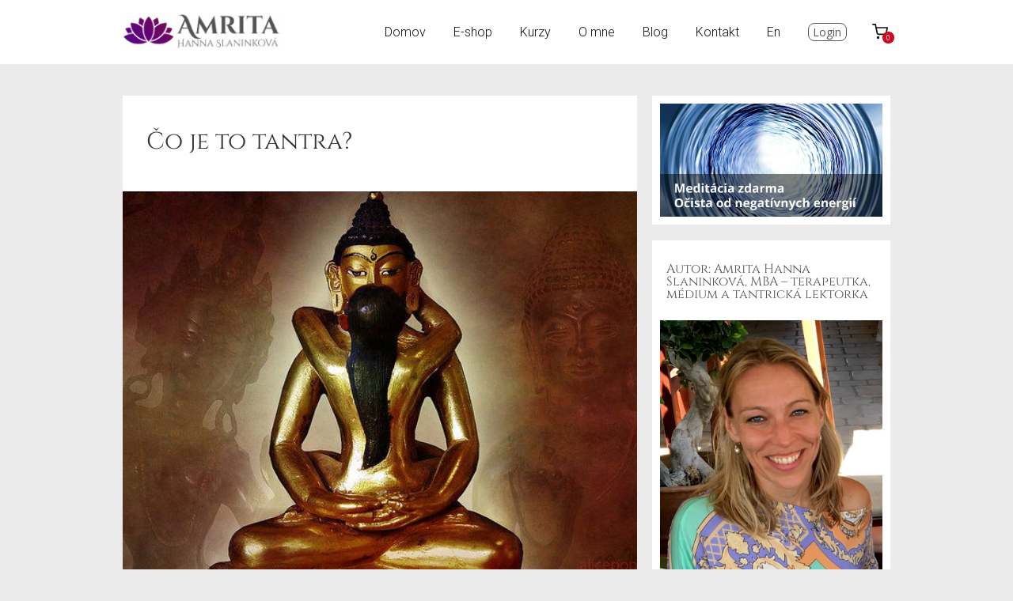

--- FILE ---
content_type: text/html; charset=UTF-8
request_url: http://amrita.sk/co-je-to-tantra/
body_size: 21776
content:
<!DOCTYPE html>
<html lang="sk-SK">
	<head>
		<meta charset="UTF-8"/>
		<meta http-equiv="X-UA-Compatible" content="IE=edge"/>
		<meta name="viewport" content="width=device-width, initial-scale=1">
		<title>Čo je to tantra? | Amrita</title>

		<meta name='robots' content='max-image-preview:large' />
<link rel="alternate" type="application/rss+xml" title="RSS kanál komentárov webu Amrita &raquo; ku článku Čo je to tantra?" href="https://amrita.sk/co-je-to-tantra/feed/" />
<style id='wp-emoji-styles-inline-css' type='text/css'>

	img.wp-smiley, img.emoji {
		display: inline !important;
		border: none !important;
		box-shadow: none !important;
		height: 1em !important;
		width: 1em !important;
		margin: 0 0.07em !important;
		vertical-align: -0.1em !important;
		background: none !important;
		padding: 0 !important;
	}
/*# sourceURL=wp-emoji-styles-inline-css */
</style>
<style id='wp-block-library-inline-css' type='text/css'>
:root{--wp-block-synced-color:#7a00df;--wp-block-synced-color--rgb:122,0,223;--wp-bound-block-color:var(--wp-block-synced-color);--wp-editor-canvas-background:#ddd;--wp-admin-theme-color:#007cba;--wp-admin-theme-color--rgb:0,124,186;--wp-admin-theme-color-darker-10:#006ba1;--wp-admin-theme-color-darker-10--rgb:0,107,160.5;--wp-admin-theme-color-darker-20:#005a87;--wp-admin-theme-color-darker-20--rgb:0,90,135;--wp-admin-border-width-focus:2px}@media (min-resolution:192dpi){:root{--wp-admin-border-width-focus:1.5px}}.wp-element-button{cursor:pointer}:root .has-very-light-gray-background-color{background-color:#eee}:root .has-very-dark-gray-background-color{background-color:#313131}:root .has-very-light-gray-color{color:#eee}:root .has-very-dark-gray-color{color:#313131}:root .has-vivid-green-cyan-to-vivid-cyan-blue-gradient-background{background:linear-gradient(135deg,#00d084,#0693e3)}:root .has-purple-crush-gradient-background{background:linear-gradient(135deg,#34e2e4,#4721fb 50%,#ab1dfe)}:root .has-hazy-dawn-gradient-background{background:linear-gradient(135deg,#faaca8,#dad0ec)}:root .has-subdued-olive-gradient-background{background:linear-gradient(135deg,#fafae1,#67a671)}:root .has-atomic-cream-gradient-background{background:linear-gradient(135deg,#fdd79a,#004a59)}:root .has-nightshade-gradient-background{background:linear-gradient(135deg,#330968,#31cdcf)}:root .has-midnight-gradient-background{background:linear-gradient(135deg,#020381,#2874fc)}:root{--wp--preset--font-size--normal:16px;--wp--preset--font-size--huge:42px}.has-regular-font-size{font-size:1em}.has-larger-font-size{font-size:2.625em}.has-normal-font-size{font-size:var(--wp--preset--font-size--normal)}.has-huge-font-size{font-size:var(--wp--preset--font-size--huge)}.has-text-align-center{text-align:center}.has-text-align-left{text-align:left}.has-text-align-right{text-align:right}.has-fit-text{white-space:nowrap!important}#end-resizable-editor-section{display:none}.aligncenter{clear:both}.items-justified-left{justify-content:flex-start}.items-justified-center{justify-content:center}.items-justified-right{justify-content:flex-end}.items-justified-space-between{justify-content:space-between}.screen-reader-text{border:0;clip-path:inset(50%);height:1px;margin:-1px;overflow:hidden;padding:0;position:absolute;width:1px;word-wrap:normal!important}.screen-reader-text:focus{background-color:#ddd;clip-path:none;color:#444;display:block;font-size:1em;height:auto;left:5px;line-height:normal;padding:15px 23px 14px;text-decoration:none;top:5px;width:auto;z-index:100000}html :where(.has-border-color){border-style:solid}html :where([style*=border-top-color]){border-top-style:solid}html :where([style*=border-right-color]){border-right-style:solid}html :where([style*=border-bottom-color]){border-bottom-style:solid}html :where([style*=border-left-color]){border-left-style:solid}html :where([style*=border-width]){border-style:solid}html :where([style*=border-top-width]){border-top-style:solid}html :where([style*=border-right-width]){border-right-style:solid}html :where([style*=border-bottom-width]){border-bottom-style:solid}html :where([style*=border-left-width]){border-left-style:solid}html :where(img[class*=wp-image-]){height:auto;max-width:100%}:where(figure){margin:0 0 1em}html :where(.is-position-sticky){--wp-admin--admin-bar--position-offset:var(--wp-admin--admin-bar--height,0px)}@media screen and (max-width:600px){html :where(.is-position-sticky){--wp-admin--admin-bar--position-offset:0px}}

/*# sourceURL=wp-block-library-inline-css */
</style><style id='wp-block-heading-inline-css' type='text/css'>
h1:where(.wp-block-heading).has-background,h2:where(.wp-block-heading).has-background,h3:where(.wp-block-heading).has-background,h4:where(.wp-block-heading).has-background,h5:where(.wp-block-heading).has-background,h6:where(.wp-block-heading).has-background{padding:1.25em 2.375em}h1.has-text-align-left[style*=writing-mode]:where([style*=vertical-lr]),h1.has-text-align-right[style*=writing-mode]:where([style*=vertical-rl]),h2.has-text-align-left[style*=writing-mode]:where([style*=vertical-lr]),h2.has-text-align-right[style*=writing-mode]:where([style*=vertical-rl]),h3.has-text-align-left[style*=writing-mode]:where([style*=vertical-lr]),h3.has-text-align-right[style*=writing-mode]:where([style*=vertical-rl]),h4.has-text-align-left[style*=writing-mode]:where([style*=vertical-lr]),h4.has-text-align-right[style*=writing-mode]:where([style*=vertical-rl]),h5.has-text-align-left[style*=writing-mode]:where([style*=vertical-lr]),h5.has-text-align-right[style*=writing-mode]:where([style*=vertical-rl]),h6.has-text-align-left[style*=writing-mode]:where([style*=vertical-lr]),h6.has-text-align-right[style*=writing-mode]:where([style*=vertical-rl]){rotate:180deg}
/*# sourceURL=http://amrita.sk/wp-includes/blocks/heading/style.min.css */
</style>
<style id='wp-block-paragraph-inline-css' type='text/css'>
.is-small-text{font-size:.875em}.is-regular-text{font-size:1em}.is-large-text{font-size:2.25em}.is-larger-text{font-size:3em}.has-drop-cap:not(:focus):first-letter{float:left;font-size:8.4em;font-style:normal;font-weight:100;line-height:.68;margin:.05em .1em 0 0;text-transform:uppercase}body.rtl .has-drop-cap:not(:focus):first-letter{float:none;margin-left:.1em}p.has-drop-cap.has-background{overflow:hidden}:root :where(p.has-background){padding:1.25em 2.375em}:where(p.has-text-color:not(.has-link-color)) a{color:inherit}p.has-text-align-left[style*="writing-mode:vertical-lr"],p.has-text-align-right[style*="writing-mode:vertical-rl"]{rotate:180deg}
/*# sourceURL=http://amrita.sk/wp-includes/blocks/paragraph/style.min.css */
</style>
<style id='wp-block-quote-inline-css' type='text/css'>
.wp-block-quote{box-sizing:border-box;overflow-wrap:break-word}.wp-block-quote.is-large:where(:not(.is-style-plain)),.wp-block-quote.is-style-large:where(:not(.is-style-plain)){margin-bottom:1em;padding:0 1em}.wp-block-quote.is-large:where(:not(.is-style-plain)) p,.wp-block-quote.is-style-large:where(:not(.is-style-plain)) p{font-size:1.5em;font-style:italic;line-height:1.6}.wp-block-quote.is-large:where(:not(.is-style-plain)) cite,.wp-block-quote.is-large:where(:not(.is-style-plain)) footer,.wp-block-quote.is-style-large:where(:not(.is-style-plain)) cite,.wp-block-quote.is-style-large:where(:not(.is-style-plain)) footer{font-size:1.125em;text-align:right}.wp-block-quote>cite{display:block}
/*# sourceURL=http://amrita.sk/wp-includes/blocks/quote/style.min.css */
</style>
<style id='global-styles-inline-css' type='text/css'>
:root{--wp--preset--aspect-ratio--square: 1;--wp--preset--aspect-ratio--4-3: 4/3;--wp--preset--aspect-ratio--3-4: 3/4;--wp--preset--aspect-ratio--3-2: 3/2;--wp--preset--aspect-ratio--2-3: 2/3;--wp--preset--aspect-ratio--16-9: 16/9;--wp--preset--aspect-ratio--9-16: 9/16;--wp--preset--color--black: #000000;--wp--preset--color--cyan-bluish-gray: #abb8c3;--wp--preset--color--white: #ffffff;--wp--preset--color--pale-pink: #f78da7;--wp--preset--color--vivid-red: #cf2e2e;--wp--preset--color--luminous-vivid-orange: #ff6900;--wp--preset--color--luminous-vivid-amber: #fcb900;--wp--preset--color--light-green-cyan: #7bdcb5;--wp--preset--color--vivid-green-cyan: #00d084;--wp--preset--color--pale-cyan-blue: #8ed1fc;--wp--preset--color--vivid-cyan-blue: #0693e3;--wp--preset--color--vivid-purple: #9b51e0;--wp--preset--gradient--vivid-cyan-blue-to-vivid-purple: linear-gradient(135deg,rgb(6,147,227) 0%,rgb(155,81,224) 100%);--wp--preset--gradient--light-green-cyan-to-vivid-green-cyan: linear-gradient(135deg,rgb(122,220,180) 0%,rgb(0,208,130) 100%);--wp--preset--gradient--luminous-vivid-amber-to-luminous-vivid-orange: linear-gradient(135deg,rgb(252,185,0) 0%,rgb(255,105,0) 100%);--wp--preset--gradient--luminous-vivid-orange-to-vivid-red: linear-gradient(135deg,rgb(255,105,0) 0%,rgb(207,46,46) 100%);--wp--preset--gradient--very-light-gray-to-cyan-bluish-gray: linear-gradient(135deg,rgb(238,238,238) 0%,rgb(169,184,195) 100%);--wp--preset--gradient--cool-to-warm-spectrum: linear-gradient(135deg,rgb(74,234,220) 0%,rgb(151,120,209) 20%,rgb(207,42,186) 40%,rgb(238,44,130) 60%,rgb(251,105,98) 80%,rgb(254,248,76) 100%);--wp--preset--gradient--blush-light-purple: linear-gradient(135deg,rgb(255,206,236) 0%,rgb(152,150,240) 100%);--wp--preset--gradient--blush-bordeaux: linear-gradient(135deg,rgb(254,205,165) 0%,rgb(254,45,45) 50%,rgb(107,0,62) 100%);--wp--preset--gradient--luminous-dusk: linear-gradient(135deg,rgb(255,203,112) 0%,rgb(199,81,192) 50%,rgb(65,88,208) 100%);--wp--preset--gradient--pale-ocean: linear-gradient(135deg,rgb(255,245,203) 0%,rgb(182,227,212) 50%,rgb(51,167,181) 100%);--wp--preset--gradient--electric-grass: linear-gradient(135deg,rgb(202,248,128) 0%,rgb(113,206,126) 100%);--wp--preset--gradient--midnight: linear-gradient(135deg,rgb(2,3,129) 0%,rgb(40,116,252) 100%);--wp--preset--font-size--small: 13px;--wp--preset--font-size--medium: 20px;--wp--preset--font-size--large: 36px;--wp--preset--font-size--x-large: 42px;--wp--preset--spacing--20: 0.44rem;--wp--preset--spacing--30: 0.67rem;--wp--preset--spacing--40: 1rem;--wp--preset--spacing--50: 1.5rem;--wp--preset--spacing--60: 2.25rem;--wp--preset--spacing--70: 3.38rem;--wp--preset--spacing--80: 5.06rem;--wp--preset--shadow--natural: 6px 6px 9px rgba(0, 0, 0, 0.2);--wp--preset--shadow--deep: 12px 12px 50px rgba(0, 0, 0, 0.4);--wp--preset--shadow--sharp: 6px 6px 0px rgba(0, 0, 0, 0.2);--wp--preset--shadow--outlined: 6px 6px 0px -3px rgb(255, 255, 255), 6px 6px rgb(0, 0, 0);--wp--preset--shadow--crisp: 6px 6px 0px rgb(0, 0, 0);}:where(.is-layout-flex){gap: 0.5em;}:where(.is-layout-grid){gap: 0.5em;}body .is-layout-flex{display: flex;}.is-layout-flex{flex-wrap: wrap;align-items: center;}.is-layout-flex > :is(*, div){margin: 0;}body .is-layout-grid{display: grid;}.is-layout-grid > :is(*, div){margin: 0;}:where(.wp-block-columns.is-layout-flex){gap: 2em;}:where(.wp-block-columns.is-layout-grid){gap: 2em;}:where(.wp-block-post-template.is-layout-flex){gap: 1.25em;}:where(.wp-block-post-template.is-layout-grid){gap: 1.25em;}.has-black-color{color: var(--wp--preset--color--black) !important;}.has-cyan-bluish-gray-color{color: var(--wp--preset--color--cyan-bluish-gray) !important;}.has-white-color{color: var(--wp--preset--color--white) !important;}.has-pale-pink-color{color: var(--wp--preset--color--pale-pink) !important;}.has-vivid-red-color{color: var(--wp--preset--color--vivid-red) !important;}.has-luminous-vivid-orange-color{color: var(--wp--preset--color--luminous-vivid-orange) !important;}.has-luminous-vivid-amber-color{color: var(--wp--preset--color--luminous-vivid-amber) !important;}.has-light-green-cyan-color{color: var(--wp--preset--color--light-green-cyan) !important;}.has-vivid-green-cyan-color{color: var(--wp--preset--color--vivid-green-cyan) !important;}.has-pale-cyan-blue-color{color: var(--wp--preset--color--pale-cyan-blue) !important;}.has-vivid-cyan-blue-color{color: var(--wp--preset--color--vivid-cyan-blue) !important;}.has-vivid-purple-color{color: var(--wp--preset--color--vivid-purple) !important;}.has-black-background-color{background-color: var(--wp--preset--color--black) !important;}.has-cyan-bluish-gray-background-color{background-color: var(--wp--preset--color--cyan-bluish-gray) !important;}.has-white-background-color{background-color: var(--wp--preset--color--white) !important;}.has-pale-pink-background-color{background-color: var(--wp--preset--color--pale-pink) !important;}.has-vivid-red-background-color{background-color: var(--wp--preset--color--vivid-red) !important;}.has-luminous-vivid-orange-background-color{background-color: var(--wp--preset--color--luminous-vivid-orange) !important;}.has-luminous-vivid-amber-background-color{background-color: var(--wp--preset--color--luminous-vivid-amber) !important;}.has-light-green-cyan-background-color{background-color: var(--wp--preset--color--light-green-cyan) !important;}.has-vivid-green-cyan-background-color{background-color: var(--wp--preset--color--vivid-green-cyan) !important;}.has-pale-cyan-blue-background-color{background-color: var(--wp--preset--color--pale-cyan-blue) !important;}.has-vivid-cyan-blue-background-color{background-color: var(--wp--preset--color--vivid-cyan-blue) !important;}.has-vivid-purple-background-color{background-color: var(--wp--preset--color--vivid-purple) !important;}.has-black-border-color{border-color: var(--wp--preset--color--black) !important;}.has-cyan-bluish-gray-border-color{border-color: var(--wp--preset--color--cyan-bluish-gray) !important;}.has-white-border-color{border-color: var(--wp--preset--color--white) !important;}.has-pale-pink-border-color{border-color: var(--wp--preset--color--pale-pink) !important;}.has-vivid-red-border-color{border-color: var(--wp--preset--color--vivid-red) !important;}.has-luminous-vivid-orange-border-color{border-color: var(--wp--preset--color--luminous-vivid-orange) !important;}.has-luminous-vivid-amber-border-color{border-color: var(--wp--preset--color--luminous-vivid-amber) !important;}.has-light-green-cyan-border-color{border-color: var(--wp--preset--color--light-green-cyan) !important;}.has-vivid-green-cyan-border-color{border-color: var(--wp--preset--color--vivid-green-cyan) !important;}.has-pale-cyan-blue-border-color{border-color: var(--wp--preset--color--pale-cyan-blue) !important;}.has-vivid-cyan-blue-border-color{border-color: var(--wp--preset--color--vivid-cyan-blue) !important;}.has-vivid-purple-border-color{border-color: var(--wp--preset--color--vivid-purple) !important;}.has-vivid-cyan-blue-to-vivid-purple-gradient-background{background: var(--wp--preset--gradient--vivid-cyan-blue-to-vivid-purple) !important;}.has-light-green-cyan-to-vivid-green-cyan-gradient-background{background: var(--wp--preset--gradient--light-green-cyan-to-vivid-green-cyan) !important;}.has-luminous-vivid-amber-to-luminous-vivid-orange-gradient-background{background: var(--wp--preset--gradient--luminous-vivid-amber-to-luminous-vivid-orange) !important;}.has-luminous-vivid-orange-to-vivid-red-gradient-background{background: var(--wp--preset--gradient--luminous-vivid-orange-to-vivid-red) !important;}.has-very-light-gray-to-cyan-bluish-gray-gradient-background{background: var(--wp--preset--gradient--very-light-gray-to-cyan-bluish-gray) !important;}.has-cool-to-warm-spectrum-gradient-background{background: var(--wp--preset--gradient--cool-to-warm-spectrum) !important;}.has-blush-light-purple-gradient-background{background: var(--wp--preset--gradient--blush-light-purple) !important;}.has-blush-bordeaux-gradient-background{background: var(--wp--preset--gradient--blush-bordeaux) !important;}.has-luminous-dusk-gradient-background{background: var(--wp--preset--gradient--luminous-dusk) !important;}.has-pale-ocean-gradient-background{background: var(--wp--preset--gradient--pale-ocean) !important;}.has-electric-grass-gradient-background{background: var(--wp--preset--gradient--electric-grass) !important;}.has-midnight-gradient-background{background: var(--wp--preset--gradient--midnight) !important;}.has-small-font-size{font-size: var(--wp--preset--font-size--small) !important;}.has-medium-font-size{font-size: var(--wp--preset--font-size--medium) !important;}.has-large-font-size{font-size: var(--wp--preset--font-size--large) !important;}.has-x-large-font-size{font-size: var(--wp--preset--font-size--x-large) !important;}
/*# sourceURL=global-styles-inline-css */
</style>

<style id='classic-theme-styles-inline-css' type='text/css'>
/*! This file is auto-generated */
.wp-block-button__link{color:#fff;background-color:#32373c;border-radius:9999px;box-shadow:none;text-decoration:none;padding:calc(.667em + 2px) calc(1.333em + 2px);font-size:1.125em}.wp-block-file__button{background:#32373c;color:#fff;text-decoration:none}
/*# sourceURL=/wp-includes/css/classic-themes.min.css */
</style>
<style id='age-gate-custom-inline-css' type='text/css'>
:root{--ag-background-color: rgba(0,0,0,0.3);--ag-background-image-position: center center;--ag-background-image-opacity: 1;--ag-form-background: rgba(255,255,255,1);--ag-text-color: #000000;--ag-blur: 5px;}
/*# sourceURL=age-gate-custom-inline-css */
</style>
<link rel='stylesheet' id='age-gate-css' href='http://amrita.sk/wp-content/plugins/age-gate/dist/main.css?ver=3.7.2' type='text/css' media='all' />
<style id='age-gate-options-inline-css' type='text/css'>
:root{--ag-background-color: rgba(0,0,0,0.3);--ag-background-image-position: center center;--ag-background-image-opacity: 1;--ag-form-background: rgba(255,255,255,1);--ag-text-color: #000000;--ag-blur: 5px;}
/*# sourceURL=age-gate-options-inline-css */
</style>
<link rel='stylesheet' id='titan-adminbar-styles-css' href='http://amrita.sk/wp-content/plugins/anti-spam/assets/css/admin-bar.css?ver=7.4.0' type='text/css' media='all' />
<link rel='stylesheet' id='mioweb_content_css-css' href='http://amrita.sk/wp-content/themes/mioweb3/modules/mioweb/css/content.css?ver=1765920544' type='text/css' media='all' />
<link rel='stylesheet' id='blog_content_css-css' href='http://amrita.sk/wp-content/themes/mioweb3/modules/blog/templates/blog1/style1.css?ver=1765920544' type='text/css' media='all' />
<link rel='stylesheet' id='ve-content-style-css' href='http://amrita.sk/wp-content/themes/mioweb3/style.css?ver=1765920544' type='text/css' media='all' />
<script type="text/javascript" src="http://amrita.sk/wp-includes/js/jquery/jquery.min.js?ver=3.7.1" id="jquery-core-js"></script>
<script type="text/javascript" src="http://amrita.sk/wp-includes/js/jquery/jquery-migrate.min.js?ver=3.4.1" id="jquery-migrate-js"></script>
<link rel='shortlink' href='https://amrita.sk/?p=10944' />
<!-- start Simple Custom CSS and JS -->
<style type="text/css">
/*Změna velikosti písma v age gate*/
.age-gate {
   font-size: 20px;
}
/*Změna barvy pozadí písma v age gate*/
.age-gate {
   background-color: #fffffff;
}
/*Změna zaoblení rohů v age gate*/
.age-gate {
   border-radius: 15px;
}
/*Změna velikosti loga v age gate*/
.age-gate-heading-title-logo, .age-gate__heading-title–logo {
    max-width: 30%;
}
/*Změna rozestupu tlačítek a nadpisu v age gate*/

p:not(.has-background):last-of-type {
padding-bottom: 10px;
}
/* Add your CSS code here.

For example:
.example {
    color: red;
}

For brushing up on your CSS knowledge, check out http://www.w3schools.com/css/css_syntax.asp

End of comment */ 

</style>
<!-- end Simple Custom CSS and JS -->
<link rel="icon" type="image/png" href="http://amrita.sk/wp-content/uploads/2017/11/fav.png"><link rel="apple-touch-icon" href="http://amrita.sk/wp-content/uploads/2017/11/fav.png"><meta name="description" content="Častokrát si ľudia spájajú slovo tantra so sexualitou alebo erotickými masážami. Tantra v&nbsp;sebe však ukrýva oveľa viac a&nbsp;zahŕňa všetky oblasti nášho života, nielen sexualitu. Nesie v&nbsp;sebe obrovskú liečivú moc, ktorá nám môže pomôcť v&nbsp;živote na&nbsp;mnohých úrovniach. Či už sú to..." /><meta property="og:title" content="Čo je to tantra?  "/><meta property="og:image" content="https://amrita.sk/wp-content/uploads/2019/12/tantra-shiva-shakti.jpg"/><meta property="og:url" content="https://amrita.sk/co-je-to-tantra/"/><meta property="og:site_name" content="Amrita"/><meta property="og:locale" content="sk_SK"/><link rel="canonical" href="https://amrita.sk/co-je-to-tantra/"/><script type="text/javascript">
		var ajaxurl = "/wp-admin/admin-ajax.php";
		var locale = "sk_SK";
		var template_directory_uri = "http://amrita.sk/wp-content/themes/mioweb3";
		</script><link id="mw_gf_Open_Sans" href="https://fonts.googleapis.com/css?family=Open+Sans:800,300,400,600,700&subset=latin,latin-ext&display=swap" rel="stylesheet" type="text/css"><link id="mw_gf_Roboto" href="https://fonts.googleapis.com/css?family=Roboto:300,700&subset=latin,latin-ext&display=swap" rel="stylesheet" type="text/css"><style>@font-face { font-family: "Cinzel"; src: url("/wp-content/uploads/2025/06/Cinzel-Regular.ttf"); font-style: normal; font-weight: 400; }</style><style>.mw_head_primary_button.ve_content_button_size_custom{font-size:14px;}.mw_head_primary_button.ve_content_button_style_custom_button{font-family: 'Open Sans';font-weight: 400;color:#575757;-moz-border-radius: 8px;-webkit-border-radius: 8px;-khtml-border-radius: 8px;border-radius: 8px;border-color:#575757;border-width:1px;padding: calc(0.3em - 1px) 0.4em calc(0.3em - 1px) 0.4em;}.mw_head_primary_button.ve_content_button_style_custom_button .ve_button_subtext{}#header{background: rgba(255, 255, 255, 1);border-bottom: 0px solid #eeeeee;}#site_title{font-size: 25px;}#site_title img{max-width:200px;}.mw_header .menu > li > a{font-size: 16px;font-family: 'Roboto';font-weight: 300;}.header_nav_container nav .menu > li > a, .mw_header_icons a, .mw_close_header_search{color:#111111;}.menu_style_h3 .menu > li:after, .menu_style_h4 .menu > li:after{color:#111111;}#mobile_nav{color:#111111;}#mobile_nav svg{fill:#111111;}.mw_to_cart svg{fill:#111111;}.header_nav_container .sub-menu{background-color:#5b0882;}.menu_style_h6 .menu,.menu_style_h6 .mw_header_right_menu,.menu_style_h7 .header_nav_fullwidth_container,.menu_style_h6 #mobile_nav,.menu_style_h7 #mobile_nav{}.mw_to_cart:hover svg{fill:#5b0882;}.menu_style_h1 .menu > li.current-menu-item a, .menu_style_h1 .menu > li.current-page-ancestor > a, .menu_style_h3 .menu > li.current-menu-item a, .menu_style_h3 .menu > li.current-page-ancestor > a, .menu_style_h4 .menu > li.current-menu-item a, .menu_style_h4 .menu > li.current-page-ancestor > a, .menu_style_h8 .menu > li.current-menu-item a, .menu_style_h9 .menu > li.current-menu-item a, .mw_header_icons a:hover, .mw_header_search_container .mw_close_header_search:hover, .menu_style_h1 .menu > li:hover > a, .menu_style_h3 .menu > li:hover > a, .menu_style_h4 .menu > li:hover > a, .menu_style_h8 .menu > li:hover > a, .menu_style_h9 .menu > li:hover > a{color:#5b0882;}.menu_style_h2 li span{background-color:#5b0882;}#mobile_nav:hover{color:#5b0882;}#mobile_nav:hover svg{fill:#5b0882;}.menu_style_h5 .menu > li:hover > a, .menu_style_h5 .menu > li.current-menu-item > a, .menu_style_h5 .menu > li.current-page-ancestor > a, .menu_style_h5 .menu > li.current_page_parent > a, .menu_style_h5 .menu > li:hover > a:before{background-color:#5b0882;}.menu_style_h5 .sub-menu{background-color:#5b0882;}.menu_style_h6 .menu > li:hover > a, .menu_style_h6 .menu > li.current-menu-item > a, .menu_style_h6 .menu > li.current-page-ancestor > a, .menu_style_h6 .menu > li.current_page_parent > a, .menu_style_h7 .menu > li:hover > a, .menu_style_h7 .menu > li.current-menu-item > a, .menu_style_h7 .menu > li.current-page-ancestor > a, .menu_style_h7 .menu > li.current_page_parent > a{background-color:#5b0882;}.menu_style_h6 .sub-menu, .menu_style_h7 .sub-menu{background-color:#5b0882;}.mw_header_icons{font-size:10px;}#header_in{padding-top:15px;padding-bottom:15px;}body:not(.page_with_transparent_header) .row_height_full{min-height:calc(100vh - 81.3542px);}.page_with_transparent_header .visual_content_main:not(.mw_transparent_header_padding) > .row:first-child .row_fix_width, .page_with_transparent_header .visual_content_main:not(.mw_transparent_header_padding) .mw_page_builder_content > .row:nth-child(2) .row_fix_width{padding-top:61.3542px;}.page_with_transparent_header .visual_content_main:not(.mw_transparent_header_padding) > .row:first-child .miocarousel .row_fix_width, .page_with_transparent_header .visual_content_main:not(.mw_transparent_header_padding) .mw_page_builder_content > .row:nth-child(2) .miocarousel .row_fix_width{padding-top:91.3542px;}.page_with_transparent_header #wrapper > .empty_content, .page_with_transparent_header .mw_transparent_header_padding{padding-top:81.3542px;}#header .mw_search_form{}#cms_footer_15895row_0.row_text_custom{}#cms_footer_15895row_0{background: rgba(38, 38, 38, 1);}#cms_footer_15895row_0.row_padding_custom{padding-top:30px;padding-bottom:10px;}#cms_footer_15895row_0 .row_background_container{background-image: url(https://amrita.sk/wp-content/uploads/2017/10/bg0_v2.jpg);background-position: center center;background-repeat: no-repeat;}#cms_footer_15895row_0 .row_background_container .background_overlay{background-color:rgba(0,0,0,0.5);}#cms_footer_15895element_0_0_0 > .element_content{--element-bottom-padding:25px;padding-top:0px;}#cms_footer_15895element_0_0_0 .ve_title{font-size: 13px;font-family: 'Open Sans';color: #c7c7c7;font-weight: 300;line-height: 1.2;}#footer .footer_end{font-size: 15px;color: #7a7a7a;}.ve_content_button_style_basic{color:#ffffff;background: rgba(235, 30, 71, 1);-moz-border-radius: 8px;-webkit-border-radius: 8px;-khtml-border-radius: 8px;border-radius: 8px;padding: calc(1.1em - 0px) 1.8em calc(1.1em - 0px) 1.8em;}.ve_content_button_style_basic .ve_button_subtext{}.ve_content_button_style_basic:hover{color:#ffffff;background: #bc1839;}.ve_content_button_style_inverse{color:#ffffff;-moz-border-radius: 8px;-webkit-border-radius: 8px;-khtml-border-radius: 8px;border-radius: 8px;border-color:#ffffff;padding: calc(1.1em - 2px) 1.8em calc(1.1em - 2px) 1.8em;}.ve_content_button_style_inverse .ve_button_subtext{}.ve_content_button_style_inverse:hover{color:#ffffff;background: rgba(235, 30, 71, 1);border-color:#eb1e47;}.ve_content_button_style_1{color:#ffffff;background: rgba(91, 8, 130, 1);-moz-border-radius: 8px;-webkit-border-radius: 8px;-khtml-border-radius: 8px;border-radius: 8px;padding: calc(1.1em - 0px) 1.8em calc(1.1em - 0px) 1.8em;}.ve_content_button_style_1 .ve_button_subtext{}.ve_content_button_style_2{color:#ffffff;background: rgba(130, 8, 8, 1);-moz-border-radius: 8px;-webkit-border-radius: 8px;-khtml-border-radius: 8px;border-radius: 8px;padding: calc(1.1em - 0px) 1.8em calc(1.1em - 0px) 1.8em;}.ve_content_button_style_2 .ve_button_subtext{}.ve_content_button_style_3{color:#ffffff;background: rgba(242, 102, 202, 1);-moz-border-radius: 8px;-webkit-border-radius: 8px;-khtml-border-radius: 8px;border-radius: 8px;padding: calc(1.1em - 0px) 1.8em calc(1.1em - 0px) 1.8em;}.ve_content_button_style_3 .ve_button_subtext{}.ve_content_button_style_4{color:#ffffff;background: rgba(219, 89, 3, 1);-moz-border-radius: 8px;-webkit-border-radius: 8px;-khtml-border-radius: 8px;border-radius: 8px;padding: calc(1.1em - 0px) 1.8em calc(1.1em - 0px) 1.8em;}.ve_content_button_style_4 .ve_button_subtext{}.ve_content_button_style_5{color:#ffffff;background: rgba(30, 35, 97, 1);-moz-border-radius: 8px;-webkit-border-radius: 8px;-khtml-border-radius: 8px;border-radius: 8px;padding: calc(1.1em - 0px) 1.8em calc(1.1em - 0px) 1.8em;}.ve_content_button_style_5 .ve_button_subtext{}.ve_content_button_style_6{color:#ffffff;background: rgba(219, 89, 3, 1);-moz-border-radius: 5px;-webkit-border-radius: 5px;-khtml-border-radius: 5px;border-radius: 5px;padding: calc(0.9em - 0px) 1.5em calc(0.9em - 0px) 1.5em;}.ve_content_button_style_6 .ve_button_subtext{}.ve_content_button_style_7{color:#2b2b2b;background: rgba(255, 222, 33, 1);-moz-border-radius: 8px;-webkit-border-radius: 8px;-khtml-border-radius: 8px;border-radius: 8px;padding: calc(0.5em - 0px) 1.2em calc(0.5em - 0px) 1.2em;}.ve_content_button_style_7 .ve_button_subtext{}.ve_content_button_style_8{color:#2b2b2b;background: linear-gradient(to bottom, rgba(255, 222, 33, 1) 0%, rgba(255, 204, 0, 1) 100%) no-repeat border-box;-moz-border-radius: 5px;-webkit-border-radius: 5px;-khtml-border-radius: 5px;border-radius: 5px;padding: calc(0.7em - 0px) 1.2em calc(0.7em - 0px) 1.2em;}.ve_content_button_style_8 .ve_button_subtext{}.ve_content_button_style_9{font-family: 'Open Sans';font-weight: 800;color:#ffffff;background: rgba(86, 182, 22, 1);-moz-border-radius: 8px;-webkit-border-radius: 8px;-khtml-border-radius: 8px;border-radius: 8px;padding: calc(0.8em - 0px) 2em calc(0.8em - 0px) 2em;}.ve_content_button_style_9 .ve_button_subtext{}.ve_content_button_style_9:hover{color:#ffffff;background: #459212;}:root{--shop-color:#5b0882;--shop-color-hover:#520775;}a.mws_product_title:hover,.mws_top_panel .mw_vertical_menu li a:hover,.mws_top_panel .mw_vertical_menu li a.mws_category_item_current,.mws_shipping_payment_detail,a.mws_shipping_payment_detail:hover,.mws_shop_order_content h2 span.point{color:#5b0882;}.eshop_color_background,.add_tocart_button,.remove_fromcart_button,.mws_shop_order_content .mw_checkbox:checked,.mws_shop_order_content .mw_radio_button:checked::after,.mws_cart_navigation:after{background-color:#5b0882;}a.eshop_color_background:hover, .add_tocart_button:hover, .mws_dropdown:hover .mws_dropdown_button, .mws_dropdown.mws_dropdown_opened .mws_dropdown_button{background-color:#520775;}.eshop_color_svg_hover:hover svg{fill:#5b0882;}.mws_product_variant_selector_type_lists .mws_product_variant_item.selected, .mws_product_variant_selector_type_images .mws_product_variant_item.selected, .mws_shop_order_content h2 span.point, .mws_shop_order_content .mw_checkbox:checked, .mws_shop_order_content .mw_radio_button:checked, .mws_form_quick .mw_checkbox:checked, .mws_form_quick .mw_radio_button:checked{border-color:#5b0882;}.mws_single_product_container .mw_tabs{--mw-tab-active-color:#5b0882;}.mws_cart_step_item_a span.arrow{border-left:8px solid #5b0882;}.mws_shop_content .mws_product_list h3{}.mws_shop_content .mws_product_list .mws_price_vatincluded{}#blog_top_panel{background: #5b0882;}#blog_top_panel h1{font-size: 35px;color: #ffffff;}#blog_top_panel .blog_top_panel_text, #blog_top_panel .blog_top_panel_subtext, #blog_top_panel .blog_top_author_title small, #blog_top_panel .blog_top_author_desc{color: #ffffff;}#blog-sidebar .widgettitle{font-size: 16px;}.article h2 a{font-size: 27px;}.entry_content{line-height:1.5;}.article_body .excerpt{}.article .article_button_more{background-color:#5b0882;}.article .article_button_more:hover{background-color:#490668;}body{background-color:#ebebeb;font-size: 17px;font-family: 'Open Sans';color: #333333;font-weight: 400;line-height: 1.5;}.entry_content ul:not(.in_element_content) li{background-position-y:calc(0.75em - 13px);}.row_text_auto.light_color{color:#333333;}.row_text_default{color:#333333;}.row .light_color{color:#333333;}.row .text_default{color:#333333;}a{color:#158ebf;}.row_text_auto.light_color a:not(.ve_content_button){color:#158ebf;}.row_text_default a:not(.ve_content_button){color:#158ebf;}.row .ve_content_block.text_default a:not(.ve_content_button){color:#158ebf;}a:not(.ve_content_button):hover{color:#158ebf;}.row_text_auto.light_color a:not(.ve_content_button):hover{color:#158ebf;}.row_text_default a:not(.ve_content_button):hover{color:#158ebf;}.row .ve_content_block.text_default a:not(.ve_content_button):hover{color:#158ebf;}.row_text_auto.dark_color{color:#ffffff;}.row_text_invers{color:#ffffff;}.row .text_invers{color:#ffffff;}.row .dark_color:not(.text_default){color:#ffffff;}.blog_entry_content .dark_color:not(.text_default){color:#ffffff;}.row_text_auto.dark_color a:not(.ve_content_button){color:#ffffff;}.row .dark_color:not(.text_default) a:not(.ve_content_button){color:#ffffff;}.row_text_invers a:not(.ve_content_button){color:#ffffff;}.row .ve_content_block.text_invers a:not(.ve_content_button){color:#ffffff;}.row .light_color a:not(.ve_content_button){color:#158ebf;}.row .light_color a:not(.ve_content_button):hover{color:#158ebf;}.title_element_container,.mw_element_items_style_4 .mw_element_item:not(.dark_color) .title_element_container,.mw_element_items_style_7 .mw_element_item:not(.dark_color) .title_element_container,.in_features_element_4 .mw_feature:not(.dark_color) .title_element_container,.in_element_image_text_2 .el_it_text:not(.dark_color) .title_element_container,.in_element_image_text_3 .el_it_text:not(.dark_color) .title_element_container,.entry_content h1,.entry_content h2,.entry_content h3,.entry_content h4,.entry_content h5,.entry_content h6{font-family:Cinzel;font-weight:400;line-height:1;color:#545454;}.subtitle_element_container,.mw_element_items_style_4 .mw_element_item:not(.dark_color) .subtitle_element_container,.mw_element_items_style_7 .mw_element_item:not(.dark_color) .subtitle_element_container,.in_features_element_4 .mw_feature:not(.dark_color) .subtitle_element_container,.in_element_image_text_2 .el_it_text:not(.dark_color) .subtitle_element_container,.in_element_image_text_3 .el_it_text:not(.dark_color) .subtitle_element_container{font-family:Open Sans;font-weight:600;}.entry_content h1{font-size: 30px;color: #2b2b2b;}.entry_content h2{font-size: 23px;color: #2b2b2b;}.entry_content h3{font-size: 18px;color: #2b2b2b;}.entry_content h4{font-size: 14px;color: #2b2b2b;}.entry_content h5{font-size: 14px;color: #2b2b2b;}.entry_content h6{font-size: 14px;color: #2b2b2b;}.row_fix_width,.fix_width,.fixed_width_content .visual_content_main,.row_fixed,.fixed_width_page .visual_content_main,.fixed_width_page header,.fixed_width_page footer,.fixed_narrow_width_page #wrapper,#blog-container,.ve-header-type2 .header_nav_container{max-width:970px;}@media screen and (max-width: 969px) {#cms_footer_15895row_0.row_padding_custom{}#cms_footer_15895element_0_0_0 > .element_content{padding-top:0px;}#cms_footer_15895element_0_0_0 .ve_title{}}@media screen and (max-width: 767px) {#cms_footer_15895row_0.row_padding_custom{}#cms_footer_15895element_0_0_0 > .element_content{padding-top:0px;}#cms_footer_15895element_0_0_0 .ve_title{font-size:12px;}}</style><!-- Facebook Pixel Code -->
<script>
!function(f,b,e,v,n,t,s)
{if(f.fbq)return;n=f.fbq=function(){n.callMethod?
n.callMethod.apply(n,arguments):n.queue.push(arguments)};
if(!f._fbq)f._fbq=n;n.push=n;n.loaded=!0;n.version='2.0';
n.queue=[];t=b.createElement(e);t.async=!0;
t.src=v;s=b.getElementsByTagName(e)[0];
s.parentNode.insertBefore(t,s)}(window, document,'script',
'https://connect.facebook.net/en_US/fbevents.js');
fbq('init', '197587218749865');
fbq('track', 'PageView');
</script>
<noscript><img height="1" width="1" style="display:none"
src="https://www.facebook.com/tr?id=197587218749865&ev=PageView&noscript=1"
/></noscript>
<!-- End Facebook Pixel Code --><script type="text/javascript">
	window['SE20AccountGuid'] = '14267807-8f37-11e4-82b1-002590a1e85a';
	(function(a,b,c,d,e){
		e = a.createElement(b);d = a.getElementsByTagName(b)[0];
		e.async = 1;e.src = c;d.parentNode.insertBefore(e,d);
	})(document,'script', 'https://app.smartemailing.cz//js/webtracking.min.js?v=3');
</script><!-- Google Tag Manager -->
<script>(function(w,d,s,l,i){w[l]=w[l]||[];w[l].push({'gtm.start':
new Date().getTime(),event:'gtm.js'});var f=d.getElementsByTagName(s)[0],
j=d.createElement(s),dl=l!='dataLayer'?'&l='+l:'';j.async=true;j.src=
'https://www.googletagmanager.com/gtm.js?id='+i+dl;f.parentNode.insertBefore(j,f);
})(window,document,'script','dataLayer','GTM-5K3RHZZ');</script>
<!-- End Google Tag Manager --><!-- Global site tag (gtag.js) - Google Analytics -->
<script async src="https://www.googletagmanager.com/gtag/js?id=UA-110101637-1"></script>
<script>
  window.dataLayer = window.dataLayer || [];
  function gtag(){dataLayer.push(arguments);}
  gtag('js', new Date());

  gtag('config', 'UA-110101637-1');
</script><script src="https://form.fapi.cz/js/sdk/fapi.js"></script>
<script>
document.addEventListener('FapiSdkLoaded', function () {
	FAPI_CONVERSION.runConversion(function (fapiOrderData) {   
		FAPI_CONVERSION.simpleFacebookPixelTransaction(fapiOrderData);
		FAPI_CONVERSION.simpleGoogleTagManagerTransaction(fapiOrderData);
		FAPI_CONVERSION.simpleGoogleAnalyticsEcommerceTransaction(fapiOrderData);
		FAPI_CONVERSION.simpleGA4Transaction(fapiOrderData);

	});
});
</script><style>.el_mem_pages_style_5 .el_mem_pages_col {
    margin-bottom: 1%;
}</style>
<!-- Meta Pixel Code -->
<script type='text/javascript'>
!function(f,b,e,v,n,t,s){if(f.fbq)return;n=f.fbq=function(){n.callMethod?
n.callMethod.apply(n,arguments):n.queue.push(arguments)};if(!f._fbq)f._fbq=n;
n.push=n;n.loaded=!0;n.version='2.0';n.queue=[];t=b.createElement(e);t.async=!0;
t.src=v;s=b.getElementsByTagName(e)[0];s.parentNode.insertBefore(t,s)}(window,
document,'script','https://connect.facebook.net/en_US/fbevents.js');
</script>
<!-- End Meta Pixel Code -->
<script type='text/javascript'>var url = window.location.origin + '?ob=open-bridge';
            fbq('set', 'openbridge', '197587218749865', url);
fbq('init', '197587218749865', {}, {
    "agent": "wordpress-6.9-4.1.5"
})</script><script type='text/javascript'>
    fbq('track', 'PageView', []);
  </script>		<style type="text/css" id="wp-custom-css">
			.comment-meta.commentmetadata {
    display: none !important;
}


.wpd-form-head {
	display: none !important;
}

.wpd-comment-share {
	display: none !important;
}

.wpd-thread-filter {
	display: none !important;
}		</style>
			</head>
<body class="wp-singular post-template-default single single-post postid-10944 single-format-standard wp-theme-mioweb3 ve_list_style1 desktop_view blog-structure-sidebar-right blog-appearance-style1 blog-posts-list-style-2 blog-single-style-3 eshop_cart_header">
<div id="wrapper">
<div id="fb-root"></div><script async defer crossorigin="anonymous" src="https://connect.facebook.net/sk_SK/sdk.js#xfbml=1&version=v19.0&autoLogAppEvents=1"></script><header><div id="header" class="mw_header ve-header-type1 menu_style_h1 menu_active_color_dark menu_submenu_bg_dark header_menu_align_right"><div class="header_background_container background_container "><div class="background_overlay"></div></div><div id="header_in" class="fix_width">		<a href="https://amrita.sk" id="site_title" title="Amrita">
		<img width="213" height="51" src="https://amrita.sk/wp-content/uploads/2025/06/Nove-logo-amrita-6-213x51.png" class="" alt="Amrita" sizes="(min-width: 200px) 200px, (min-width:767px) 100vw, (min-width:200px) 200px, 90vw" decoding="async" srcset="https://amrita.sk/wp-content/uploads/2025/06/Nove-logo-amrita-6-213x51.png 213w, https://amrita.sk/wp-content/uploads/2025/06/Nove-logo-amrita-6-300x72.png 300w, https://amrita.sk/wp-content/uploads/2025/06/Nove-logo-amrita-6-1024x245.png 1024w, https://amrita.sk/wp-content/uploads/2025/06/Nove-logo-amrita-6-768x184.png 768w, https://amrita.sk/wp-content/uploads/2025/06/Nove-logo-amrita-6-970x232.png 970w, https://amrita.sk/wp-content/uploads/2025/06/Nove-logo-amrita-6-461x110.png 461w, https://amrita.sk/wp-content/uploads/2025/06/Nove-logo-amrita-6-297x71.png 297w, https://amrita.sk/wp-content/uploads/2025/06/Nove-logo-amrita-6-171x41.png 171w, https://amrita.sk/wp-content/uploads/2025/06/Nove-logo-amrita-6.png 1128w" />		</a>
				<a href="#" id="mobile_nav">
			<div class="mobile_nav_inner">
				<span>MENU</span>
				<svg version="1.1" xmlns="http://www.w3.org/2000/svg"  width="24" height="24" viewBox="0 0 24 24"><path d="M21 11h-18c-0.6 0-1 0.4-1 1s0.4 1 1 1h18c0.6 0 1-0.4 1-1s-0.4-1-1-1z"/><path d="M3 7h18c0.6 0 1-0.4 1-1s-0.4-1-1-1h-18c-0.6 0-1 0.4-1 1s0.4 1 1 1z"/><path d="M21 17h-18c-0.6 0-1 0.4-1 1s0.4 1 1 1h18c0.6 0 1-0.4 1-1s-0.4-1-1-1z"/></svg>			</div>
		</a>
		<div class="header_nav_container"><nav><div id="mobile_nav_close"><svg version="1.1" xmlns="http://www.w3.org/2000/svg"  width="24" height="24" viewBox="0 0 24 24"><path d="M13.4 12l5.3-5.3c0.4-0.4 0.4-1 0-1.4s-1-0.4-1.4 0l-5.3 5.3-5.3-5.3c-0.4-0.4-1-0.4-1.4 0s-0.4 1 0 1.4l5.3 5.3-5.3 5.3c-0.4 0.4-0.4 1 0 1.4 0.2 0.2 0.4 0.3 0.7 0.3s0.5-0.1 0.7-0.3l5.3-5.3 5.3 5.3c0.2 0.2 0.5 0.3 0.7 0.3s0.5-0.1 0.7-0.3c0.4-0.4 0.4-1 0-1.4l-5.3-5.3z"/></svg></div><div class="mw_header_menu_container"><div class="mw_header_menu_wrap"><ul id="menu-menu-kurzy" class="menu"><li id="menu-item-26375" class="menu-item menu-item-type-post_type menu-item-object-page menu-item-home menu-item-26375"><a href="https://amrita.sk/">Domov</a><span></span></li>
<li id="menu-item-26377" class="menu-item menu-item-type-post_type menu-item-object-page menu-item-26377"><a href="https://amrita.sk/eshop/">E-shop</a><span></span></li>
<li id="menu-item-26378" class="menu-item menu-item-type-post_type menu-item-object-page menu-item-26378"><a href="https://amrita.sk/kurzy/">Kurzy</a><span></span></li>
<li id="menu-item-26376" class="menu-item menu-item-type-post_type menu-item-object-page menu-item-26376"><a href="https://amrita.sk/o-mne/">O mne</a><span></span></li>
<li id="menu-item-26380" class="menu-item menu-item-type-post_type menu-item-object-page current_page_parent menu-item-26380"><a href="https://amrita.sk/blog/">Blog</a><span></span></li>
<li id="menu-item-26379" class="menu-item menu-item-type-post_type menu-item-object-page menu-item-26379"><a href="https://amrita.sk/kontakt/">Kontakt</a><span></span></li>
<li id="menu-item-26381" class="menu-item menu-item-type-post_type menu-item-object-page menu-item-26381"><a href="https://amrita.sk/en/tantra-workshops/">En</a><span></span></li>
</ul></div><div class="mw_header_right_menu"><div class="mw_header_buttons_container"><a class="mw_head_primary_button ve_content_button_type_12 ve_content_button_style_custom_button ve_cb_hover_scale ve_content_button_size_custom ve_content_button ve_content_button_center"  href="https://amrita.sk/login/" ><div><span class="ve_but_text">Login</span></div></a></div></div></div></nav></div>			<div id="mw_header_cart">
				<a class="mw_to_cart"
				   href="https://amrita.sk/kosik/"><svg version="1.1" xmlns="http://www.w3.org/2000/svg"  width="24" height="24" viewBox="0 0 24 24"><path d="M11 21c0 1.105-0.895 2-2 2s-2-0.895-2-2c0-1.105 0.895-2 2-2s2 0.895 2 2z"/><path d="M22 21c0 1.105-0.895 2-2 2s-2-0.895-2-2c0-1.105 0.895-2 2-2s2 0.895 2 2z"/><path d="M23.8 5.4c-0.2-0.3-0.5-0.4-0.8-0.4h-16.2l-0.8-4.2c-0.1-0.5-0.5-0.8-1-0.8h-4c-0.6 0-1 0.4-1 1s0.4 1 1 1h3.2l0.8 4.2c0 0 0 0.1 0 0.1l1.7 8.3c0.3 1.4 1.5 2.4 2.9 2.4 0 0 0 0 0.1 0h9.7c1.5 0 2.7-1 3-2.4l1.6-8.4c0-0.3 0-0.6-0.2-0.8zM20.4 14.2c-0.1 0.5-0.5 0.8-1 0.8h-9.7c-0.5 0-0.9-0.3-1-0.8l-1.5-7.2h14.6l-1.4 7.2z"/></svg>					<span class="mws_cart_items_count">0</span></a>
				<div
					class="mws_header_cart_hover mws_header_cart_hover_empty">
			<div class="mws_header_empty">Košík je prázdny</div><table></table><div class="mws_header_cart_footer"><a class="ve_content_button ve_content_button_1 eshop_color_background" href="https://amrita.sk/kosik/">Do košíka</a></div>				</div>
			</div>
			</div></div></header>
<div id="blog-container">
	<div class="mw_transparent_header_padding">	<div id="blog-content">
		<div class="single_blog_title_incontent"><h1 class="title_element_container">Čo je to tantra?</h1><div class="responsive_image single_block_article_image"><div class="mw_image_ratio mw_image_ratio_43"><img width="640" height="421" src="https://amrita.sk/wp-content/uploads/2019/12/tantra-shiva-shakti.jpg" class="" alt="" sizes="(min-width: 970px) 970px, (min-width:767px) 100vw, 90vw" loading="lazy" decoding="async" srcset="https://amrita.sk/wp-content/uploads/2019/12/tantra-shiva-shakti.jpg 640w, https://amrita.sk/wp-content/uploads/2019/12/tantra-shiva-shakti-300x197.jpg 300w, https://amrita.sk/wp-content/uploads/2019/12/tantra-shiva-shakti-461x303.jpg 461w, https://amrita.sk/wp-content/uploads/2019/12/tantra-shiva-shakti-297x195.jpg 297w, https://amrita.sk/wp-content/uploads/2019/12/tantra-shiva-shakti-213x140.jpg 213w, https://amrita.sk/wp-content/uploads/2019/12/tantra-shiva-shakti-171x112.jpg 171w" /></div></div><div class="article_meta"><span class="date"><svg version="1.1" xmlns="http://www.w3.org/2000/svg"  width="512" height="512" viewBox="0 0 512 512"><path d="M363.75,148.75c-59.23-59.22-155.27-59.22-214.5,0c-59.22,59.23-59.22,155.27,0,214.5   c59.23,59.22,155.27,59.22,214.5,0C422.97,304.02,422.97,207.98,363.75,148.75z M318.21,330.31   C305.96,323.24,239.59,285,239.59,285H239c0,0,0-110.71,0-126s24-15.84,24,0s0,111.63,0,111.63s52.31,29.69,67.21,38.811   C345.111,318.56,330.46,337.39,318.21,330.31z"/></svg>17.12. 2019</span><a class="user" href="https://amrita.sk/author/amritaamrita-sk/"><svg version="1.1" xmlns="http://www.w3.org/2000/svg"  width="24" height="24" viewBox="0 0 24 24"><g><g><ellipse cx="12" cy="8" rx="5" ry="6"/><path d="M21.8,19.1c-0.9-1.8-2.6-3.3-4.8-4.2c-0.6-0.2-1.3-0.2-1.8,0.1c-1,0.6-2,0.9-3.2,0.9s-2.2-0.3-3.2-0.9    C8.3,14.8,7.6,14.7,7,15c-2.2,0.9-3.9,2.4-4.8,4.2C1.5,20.5,2.6,22,4.1,22h15.8C21.4,22,22.5,20.5,21.8,19.1z"/></g></g></svg>Hana Slaninková</a><span class="visitors"><svg version="1.1" xmlns="http://www.w3.org/2000/svg"  width="24" height="24" viewBox="0 0 24 24"><g><g><path clip-rule="evenodd" d="M12,4C4.063,4-0.012,12-0.012,12S3.063,20,12,20    c8.093,0,12.011-7.969,12.011-7.969S20.062,4,12,4z M12.018,17c-2.902,0-5-2.188-5-5c0-2.813,2.098-5,5-5c2.902,0,5,2.187,5,5    C17.018,14.812,14.92,17,12.018,17z M12.018,9c-1.658,0.003-3,1.393-3,3c0,1.606,1.342,3,3,3c1.658,0,3-1.395,3-3    C15.018,10.392,13.676,8.997,12.018,9z" fill-rule="evenodd"/></g></g></svg>4569x</span><a class="comments" href="https://amrita.sk/co-je-to-tantra/#respond"><svg version="1.1" xmlns="http://www.w3.org/2000/svg"  width="24" height="24" viewBox="0 0 24 24"><path clip-rule="evenodd" d="M10.718,18.561l6.78,5.311C17.609,23.957,17.677,24,17.743,24  c0.188,0,0.244-0.127,0.244-0.338v-5.023c0-0.355,0.233-0.637,0.548-0.637L21,18c2.219,0,3-1.094,3-2s0-13,0-14s-0.748-2-3.014-2  H2.989C0.802,0,0,0.969,0,2s0,13.031,0,14s0.828,2,3,2h6C9,18,10.255,18.035,10.718,18.561z" fill-rule="evenodd"/></svg>0 Komentárov</a><div class="cms_clear"></div></div></div>		<div class="blog-box blog-singlebox article-detail">
								<div class="in_share_element in_share_element_1 blog_share_buttons blog_share_buttons_top">
												<div class="fb-like" data-href="https://amrita.sk/co-je-to-tantra/" data-layout="button_count"
								 data-action="like" data-show-faces="false" data-share="true"></div>

													<div class="twitter-like"><a href="https://twitter.com/share" class="twitter-share-button"
														 data-url="https://amrita.sk/co-je-to-tantra/'" data-count="horizontal"
														 data-lang="cs">Tweet</a>
								<script>!function (d, s, id) {
										var js, fjs = d.getElementsByTagName(s)[0],
											p = /^http:/.test(d.location) ? 'http' : 'https';
										if (!d.getElementById(id)) {
											js = d.createElement(s);
											js.id = id;
											js.src = p + '://platform.twitter.com/widgets.js';
											fjs.parentNode.insertBefore(js, fjs);
										}
									}(document, 'script', 'twitter-wjs');</script>
							</div>
											</div>
									<div
					class="entry_content blog_entry_content element_text_li1">
				
<p>Častokrát si ľudia spájajú slovo tantra so sexualitou
alebo erotickými masážami. Tantra v&nbsp;sebe však ukrýva oveľa viac
a&nbsp;zahŕňa všetky oblasti nášho života, nielen sexualitu. Nesie v&nbsp;sebe obrovskú
liečivú moc, ktorá nám môže pomôcť v&nbsp;živote na&nbsp;mnohých úrovniach. Či už sú
to vzťahy, práca,&nbsp;zdravie, životné poslanie alebo spiritualita.</p>



<p><strong>Tantra je viac ako 5 000 rokov staré učenie</strong>, ktoré bolo ukrývané v tajnosti. Je to spirituálna cesta k osvieteniu, umenie, veda a životný štýl zároveň. Nie je to žiadne náboženstvo alebo filozofia. Je to súhrn metód, meditácií a techník, ktoré nám pomáhajú uvedomiť si svoju posvätnosť, žiť svoj život naplno a&nbsp;zlepšovať všetky oblasti nášho života.</p>



<blockquote class="wp-block-quote is-layout-flow wp-block-quote-is-layout-flow"><p><strong>Tantra využíva našu sexuálnu/životnú energiu na dosiahnutie vyšších stavov vedomia a uvedomenie si seba ako božskej bytosti &#8211; čo je tá najvyššia sloboda. </strong></p></blockquote>



<p><strong>Sexuálna energia</strong> je naša životná energia. Je to energia, z ktorej je stvorený život na&nbsp;tejto planéte a vo svojej podstate je posvätná. Táto energia formuje náš život. Na&nbsp;to, aby sme s ňou mohli pracovať, nepotrebujeme ísť do&nbsp;sexuálneho styku. Môžeme s ňou pracovať aj inými spôsobmi. </p>



<h2 class="wp-block-heading">„Áno“ životu a&nbsp;sebe</h2>



<p>Podstatou tantry je veľké áno životu a&nbsp;žitiu, všetkému,
čo nám život a&nbsp;naša ľudská skúsenosť prináša. Využíva našu každodennú
realitu a&nbsp;naše osobné vnímanie ako bránu k&nbsp;nahliadnutiu do&nbsp;toho, čo
je za&nbsp;tým &#8211; do&nbsp;božskej podstaty seba a&nbsp;všetkého, čo je. Či už je to
sexualita, emócie, láska, vzťahy, tvorenie, intuícia, zmysly, životná energia, spiritualita
alebo&nbsp;vedomie. Cez plné prežívanie a&nbsp;prijatie všetkých aspektov seba
sa otvárame bohatému a&nbsp;naplnenému životu.</p>



<p>Je veľa duchovných ciest, ktoré sú založené na&nbsp;odmietaní
určitého aspektu života alebo na&nbsp;súhrne určitých pravidiel, príkazov
a&nbsp;zákazov. Tantra je však spirituálna cesta, ktorá prijíma všetko také,
aké to je, bez posudzovania. Tým transformuje naše vnímanie na&nbsp;vyššiu úroveň
pravdy, vedomia a&nbsp;celistvosti. </p>



<p>Zakaždým, keď sa snažíme v&nbsp;sebe niečo potlačiť,
alebo niečo odmietame, vytvára to v&nbsp;nás vnútorné rozpoltenie
a&nbsp;napätie. Tantra nám pomáha rozpúšťať toto napätie a&nbsp;rozpoltenosť cez
lásku a&nbsp;prijatie. Učíme sa prijímať sa takí, akí sme. A&nbsp;taktiež
prijímať aj druhých takých, akí sú. A&nbsp;tým sa dostávame naspäť do&nbsp;rovnováhy
a&nbsp;harmónie. Odkrýva sa tak naša najhlbšia, čistá a&nbsp;autentická esencia
duše.</p>



<blockquote class="wp-block-quote is-layout-flow wp-block-quote-is-layout-flow"><p><strong> Tantra nám ponúka možnosť zastaviť sa, pozrieť sa do&nbsp;svojho vnútra, zistiť, čo nás blokuje, rozpustiť to a otvoriť sa životu v súlade s našou dušou.</strong></p></blockquote>



<h2 class="wp-block-heading">Veľa ľudí nežije svoj život tak, ako by chceli </h2>



<p>Robia prácu, ktorá ich nebaví, majú vzťahy, ktoré im
nevyhovujú, alebo si nevedia nájsť partnera. Niektorí naopak majú všetko
a&nbsp;napriek tomu cítia určitú prázdnotu, postrádajú zmysel života, alebo&nbsp;celkovo
nie sú šťastní, niekedy až depresívni. </p>



<p>Za tie roky som bola nespočetnekrát svedkom toho, ako
tantra zmenila životy ľudí. Jedna moja účastníčka sa po&nbsp;pár seminároch
odsťahovala od rodičov, našla si novú prácu a&nbsp;nového partnera. Dovtedy sa
len trápila v&nbsp;začarovanom kruhu. Ďalšia žena mi dojatá po&nbsp;seminári
napísala, že zažila so svojím manželom úžasné milovanie. Napísala, že nikdy nič
krajšie nezažila a&nbsp;teraz sa teší na&nbsp;ďalšie zážitky. Zblížilo ich to a&nbsp;upevnilo
ich vzťah. Videla som ľudí, ako našli odvahu dať výpoveď v&nbsp;práci
a&nbsp;ísť robiť to, čo ich baví. Je úžasné sledovať tieto premeny. Tantra
odhaľuje našu skutočnú podstatu a&nbsp;pomáha nám žiť to, po&nbsp;čom túžime
z&nbsp;hĺbky svojej duše.</p>



<h2 class="wp-block-heading">Liečivá sila tantry</h2>



<p>Tantra lieči našu dušu. Má schopnosť meniť jed na&nbsp;nektár. To znamená, že dokáže pretransformovať bolesti z minulosti na&nbsp;lásku a blaženosť. Keď som si to prvýkrát uvedomila a zažila na&nbsp;vlastnej koži, bola som v obrovskom úžase. Hovorí sa, že čas zahojí všetky rany, ale nie je to tak. Bolesti z minulosti v nás ostávajú zaseknuté vo svojej plnej sile a to blokuje našu životnú energiu a podvedome mení naše správanie. Keď však tieto bloky rozpustíme, naša životná energia môže voľne prúdiť a my sa oslobodzujeme do&nbsp;lásky a radosti. Náš život sa začne meniť k lepšiemu a podvedome začneme robiť tie správne rozhodnutia. Strachy sa začnú rozpúšťať a získavame vnútornú silu ísť si za&nbsp;tým, čo je naše volanie.</p>



<h2 class="wp-block-heading">Tantra nie je niečo, čo sa dá naštudovať</h2>



<p>Na to, aby sme zistili, čo je to tantra, potrebujeme ju
zažiť na&nbsp;vlastnej koži. Iba cez vlastnú skúsenosť sa môže naše vnútro zmeniť,
a&nbsp;tak zmeniť aj realitu, ktorú žijeme. To, že si niekde prečítame nejakú informáciu,
ktorú sme nezažili, nič nezmení v&nbsp;našom podvedomí. Ak chceme spraviť zmenu
vo svojom živote, musíme pretransformovať svoje vnútro cez vlastnú skúsenosť
a&nbsp;to sa potom prejaví aj navonok. </p>



<blockquote class="wp-block-quote is-layout-flow wp-block-quote-is-layout-flow"><p><strong>Tantru treba rozhodne zažiť. Bežný človek nemá ani tušenia, koľko krásy si v sebe nesieme, čo všetko dokážeme a aké nádherné extatické zážitky môžeme prežívať.</strong></p></blockquote>



<p><strong>Tantra je prelomovým zážitkom.</strong> Môže zmeniť tvoj život a pohľad na&nbsp;svet. Je to návrat domov &#8211; k celistvosti a prepojeniu so všetkým, čo je. Možno máš už dosť prešľapovania na&nbsp;mieste a cítiš, že je čas na&nbsp;zmenu. Ak hľadáš spôsob ako na&nbsp;to, tak ťa pozývam objaviť svet tantry. </p>



<h2 class="wp-block-heading">Kvalitný tantrický seminár je najlepší darček, aký si môžeš dať</h2>



<p>Viem, že existuje veľa rôznych tantrických seminárov a&nbsp;tak môže byť ťažké zistiť, ktorý z&nbsp;nich je naozaj kvalitný. Človek si musí dávať pozor, aby nenaletel na&nbsp;nejkú pochybnú pseudo tantru. </p>



<p>Tantra, ktorú robím, je založená na&nbsp;Oshovom učení, energiách Shiva a Shakti a starodávnom texte Vigyan Bhairav Tantry, ktorý obsahuje 112 metód k&nbsp;osvieteniu. Koncept a štruktúra bola vytvorená Oshovou nasledovníčkou, osvietenou majsterkou Mahasatvaa Ma Ananda Saritou. Sú to hlboko transformačné semináre a&nbsp;každý z nich je nádherným zážitkom. Všetky semináre sú vedené akreditovanými Tantra Essence lektormi, ktorí majú dlhoročné skúsenosti s&nbsp;tantrou, osobnostným rozvojom a&nbsp;liečením.</p>



<p><a href="https://amrita.sk/tantra-seminare/">Viac o&nbsp;tantre si môžeš prečítať tu>>></a></p>



<p><a href="https://amrita.sk/tantricka-cesta/" target="_blank" rel="noreferrer noopener" aria-label="O čakrách si môžeš prečítať tu&gt;&gt;&gt; (otvorí sa v&nbsp;novej karte)">O čakrách si môžeš prečítať tu>>></a></p>



<p><a rel="noreferrer noopener" aria-label="A kalendár seminárov na&nbsp;budúci rok nájdeš tu&gt;&gt;&gt; (otvorí sa v&nbsp;novej karte)" href="https://amrita.sk/tantra-seminare/#kalendar" target="_blank">A kalendár seminárov na&nbsp;budúci rok nájdeš tu>>></a></p>



<p><strong>Zaujíma ma, ako to máš ty.</strong></p>



<p>Bol si už na&nbsp;nejakom tantrickom seminári? Aký to bol pre teba zážitok? Alebo si ešte nebol, ale veľa si už toho prečítal? Máš nejakú otázku ohľadne tantry? Napíš mi do&nbsp;komentárov nižšie&#8230; 🙂</p>



<p>S láskou,</p>



<p>Amrita</p>



<p><strong>P.S.</strong>&nbsp;Všetky moje aktivity môžeš&nbsp;<a href="https://www.facebook.com/groups/1330971510256989/" target="_blank" rel="noreferrer noopener">sledovať v&nbsp;tejto FB skupine&gt;&gt;&gt;</a><br></p>
				</div>

									<div class="in_share_element in_share_element_1 blog_share_buttons">
												<div class="fb-like" data-href="https://amrita.sk/co-je-to-tantra/" data-layout="button_count"
								 data-action="like" data-show-faces="false" data-share="true"></div>

													<div class="twitter-like"><a href="https://twitter.com/share" class="twitter-share-button"
														 data-url="https://amrita.sk/co-je-to-tantra/'" data-count="horizontal"
														 data-lang="cs">Tweet</a>
								<script>!function (d, s, id) {
										var js, fjs = d.getElementsByTagName(s)[0],
											p = /^http:/.test(d.location) ? 'http' : 'https';
										if (!d.getElementById(id)) {
											js = d.createElement(s);
											js.id = id;
											js.src = p + '://platform.twitter.com/widgets.js';
											fjs.parentNode.insertBefore(js, fjs);
										}
									}(document, 'script', 'twitter-wjs');</script>
							</div>
											</div>
										<div class="author-box">
						<div class="author_photo"><img alt='' src='https://secure.gravatar.com/avatar/91563fffb2433c4166a858be11c1e3d468f0f78116ea8f7bbcd3050dc454270b?s=60&#038;d=mm&#038;r=g' srcset='https://secure.gravatar.com/avatar/91563fffb2433c4166a858be11c1e3d468f0f78116ea8f7bbcd3050dc454270b?s=120&#038;d=mm&#038;r=g 2x' class='avatar avatar-60 photo' height='60' width='60' loading='lazy' decoding='async'/></div>
						<div class="author_box_content">
							<a class="author_name" href="https://amrita.sk/author/amritaamrita-sk/">Hana Slaninková</a>
							<div class="author_box_description">Od roku 2011 študuje tantru, meditácie, holistické liečenia a prácu s energiami. Na svojej ceste zažila silné prebudenie svojich liečivých schopností a odvtedy funguje ako médium. Dokáže presmerovávať vysokovibračné energie druhým ľuďom s úžasnými výsledkami. Tie najúčinnejšie metódy, ktoré sa naučila, teraz šíri ďalej, aby pomáhala ľuďom žiť viac v súlade so svojou dušou. Robí liečenia na diaľku, tvorí liečivé MP3 audio meditácie, píše motivačné články, organizuje semináre a on-line transformačné programy.</div>
													</div>
						<div class="cms_clear"></div>
					</div>
							<div class="related_posts">
			<div
				class="related_posts_title title_element_container">Podobné články</div>
			<div class="related_posts_container">
					<div class="related_post col col-three col-first">
						<a class="related_post_thumb mw_image_ratio mw_image_ratio_43 "
			   title="Jedna vec, ktorú treba prestať robiť, aby si získala to, po čom túžiš."
			   href="https://amrita.sk/tuzby-a-srdce/"><img width="461" height="346" src="https://amrita.sk/wp-content/uploads/2024/03/banner-srdce-clanok2-461x346.jpg" class="" alt="" sizes="(min-width: 970px) 324px, (min-width:767px) 34vw, 90vw" loading="lazy" decoding="async" srcset="https://amrita.sk/wp-content/uploads/2024/03/banner-srdce-clanok2-461x346.jpg 461w, https://amrita.sk/wp-content/uploads/2024/03/banner-srdce-clanok2-300x225.jpg 300w, https://amrita.sk/wp-content/uploads/2024/03/banner-srdce-clanok2-768x576.jpg 768w, https://amrita.sk/wp-content/uploads/2024/03/banner-srdce-clanok2-16x12.jpg 16w, https://amrita.sk/wp-content/uploads/2024/03/banner-srdce-clanok2-297x223.jpg 297w, https://amrita.sk/wp-content/uploads/2024/03/banner-srdce-clanok2-213x160.jpg 213w, https://amrita.sk/wp-content/uploads/2024/03/banner-srdce-clanok2-171x128.jpg 171w, https://amrita.sk/wp-content/uploads/2024/03/banner-srdce-clanok2-610x458.jpg 610w, https://amrita.sk/wp-content/uploads/2024/03/banner-srdce-clanok2.jpg 960w" /></a>
			<a class="related_post_title title_element_container"
			   title="Jedna vec, ktorú treba prestať robiť, aby si získala to, po čom túžiš."
			   href="https://amrita.sk/tuzby-a-srdce/">Jedna vec, ktorú treba prestať robiť, aby si získala to, po čom túžiš.</a>
						<p>Máš niečo, po čom už dlhšie túžiš a&nbsp;stále sa ti to nesplnilo?&hellip;</p>
					</div>
				<div class="related_post col col-three ">
						<a class="related_post_thumb mw_image_ratio mw_image_ratio_43 "
			   title="Tantra, intimita a posvätnosť"
			   href="https://amrita.sk/tantra-sex-a-posvatnost/"><img width="461" height="307" src="https://amrita.sk/wp-content/uploads/2020/03/srdce-461x307.jpg" class="" alt="" sizes="(min-width: 970px) 324px, (min-width:767px) 34vw, 90vw" loading="lazy" decoding="async" srcset="https://amrita.sk/wp-content/uploads/2020/03/srdce-461x307.jpg 461w, https://amrita.sk/wp-content/uploads/2020/03/srdce-300x200.jpg 300w, https://amrita.sk/wp-content/uploads/2020/03/srdce-768x512.jpg 768w, https://amrita.sk/wp-content/uploads/2020/03/srdce-297x198.jpg 297w, https://amrita.sk/wp-content/uploads/2020/03/srdce-213x142.jpg 213w, https://amrita.sk/wp-content/uploads/2020/03/srdce-171x114.jpg 171w, https://amrita.sk/wp-content/uploads/2020/03/srdce.jpg 900w" /></a>
			<a class="related_post_title title_element_container"
			   title="Tantra, intimita a posvätnosť"
			   href="https://amrita.sk/tantra-sex-a-posvatnost/">Tantra, intimita a posvätnosť</a>
						<p>Partnerské vzťahy sú veľmi dôležitou súčasťou nášho života. A veľkú časť dobrého&hellip;</p>
					</div>
				<div class="related_post col col-three ">
						<a class="related_post_thumb mw_image_ratio mw_image_ratio_43 "
			   title="Ako je na tom tvoja 2. čakra?"
			   href="https://amrita.sk/2-cakra/"><img width="461" height="308" src="https://amrita.sk/wp-content/uploads/2019/11/2_na_pozadi_napis-461x308.jpg" class="" alt="" sizes="(min-width: 970px) 324px, (min-width:767px) 34vw, 90vw" loading="lazy" decoding="async" srcset="https://amrita.sk/wp-content/uploads/2019/11/2_na_pozadi_napis-461x308.jpg 461w, https://amrita.sk/wp-content/uploads/2019/11/2_na_pozadi_napis-300x200.jpg 300w, https://amrita.sk/wp-content/uploads/2019/11/2_na_pozadi_napis-297x198.jpg 297w, https://amrita.sk/wp-content/uploads/2019/11/2_na_pozadi_napis-213x142.jpg 213w, https://amrita.sk/wp-content/uploads/2019/11/2_na_pozadi_napis-171x114.jpg 171w, https://amrita.sk/wp-content/uploads/2019/11/2_na_pozadi_napis.jpg 727w" /></a>
			<a class="related_post_title title_element_container"
			   title="Ako je na tom tvoja 2. čakra?"
			   href="https://amrita.sk/2-cakra/">Ako je na tom tvoja 2. čakra?</a>
						<p>2. Čakra – Svadhishthana – sakrálna čakra Emócie, zmyselnosť, portály života a&hellip;</p>
					</div>
					</div>
		</div>
		
			<div id="blog_comments_container"><div class="commenttitle title_element_container">Komentáre</div><div class="fb-comments" data-href="https://amrita.sk/co-je-to-tantra/" data-numposts="10" data-colorscheme="light" data-width="550"></div><div class="element_comment_1 blog_comments"><div id="comments" class="comments">

	
		<div id="respond" class="comment-respond">
		<h3 id="reply-title" class="comment-reply-title">Pridať komentár <small><a rel="nofollow" id="cancel-comment-reply-link" href="/co-je-to-tantra/#respond" style="display:none;">Zrušiť odpoveď</a></small></h3><form action="http://amrita.sk/wp-comments-post.php" method="post" id="commentform" class="comment-form"><p class="comment-notes"><span id="email-notes">Vaša e-mailová adresa nebude zverejnená.</span> <span class="required-field-message">Vyžadované polia sú označené <span class="required">*</span></span></p><p class="comment-form-comment"><label for="comment">Komentár <span class="required">*</span></label> <textarea id="comment" name="comment" cols="45" rows="8" maxlength="65525" required="required"></textarea></p><p class="comment-form-author"><label for="author">Meno <span class="required">*</span></label> <input id="author" name="author" type="text" value="" size="30" maxlength="245" autocomplete="name" required="required" /></p>
<p class="comment-form-email"><label for="email">E-mail <span class="required">*</span></label> <input id="email" name="email" type="text" value="" size="30" maxlength="100" aria-describedby="email-notes" autocomplete="email" required="required" /></p>
<p class="comment-form-url"><label for="url">Adresa webu</label> <input id="url" name="url" type="text" value="" size="30" maxlength="200" autocomplete="url" /></p>
<p class="comment-form-cookies-consent"><input id="wp-comment-cookies-consent" name="wp-comment-cookies-consent" type="checkbox" value="yes" /> <label for="wp-comment-cookies-consent">Uložiť moje meno, e-mail a webovú stránku v tomto prehliadači pre moje budúce komentáre.</label></p>
<div class="mw_field_consent mw_field_gdpr_accept "><input type="hidden" value="Tvoje osobné údaje budú použité iba na účely vyriešenia tohoto komentára." name="mw_gdpr_consent" class="" required="required" /><span>Tvoje osobné údaje budú použité iba na účely vyriešenia tohoto komentára.</span></div><p class="form-submit"><input name="submit" type="submit" id="submit" class="ve_content_button ve_content_button_style_x" value="Vložiť komentár" /> <input type='hidden' name='comment_post_ID' value='10944' id='comment_post_ID' />
<input type='hidden' name='comment_parent' id='comment_parent' value='0' />
</p><!-- Anti-spam plugin wordpress.org/plugins/anti-spam/ --><div class="wantispam-required-fields"><input type="hidden" name="wantispam_t" class="wantispam-control wantispam-control-t" value="1768472417" /><div class="wantispam-group wantispam-group-q" style="clear: both;">
					<label>Current ye@r <span class="required">*</span></label>
					<input type="hidden" name="wantispam_a" class="wantispam-control wantispam-control-a" value="2026" />
					<input type="text" name="wantispam_q" class="wantispam-control wantispam-control-q" value="7.4.0" autocomplete="off" />
				  </div>
<div class="wantispam-group wantispam-group-e" style="display: none;">
					<label>Leave this field empty</label>
					<input type="text" name="wantispam_e_email_url_website" class="wantispam-control wantispam-control-e" value="" autocomplete="off" />
				  </div>
</div><!--\End Anti-spam plugin --></form>	</div><!-- #respond -->
	
</div>
</div></div>
		</div>
	</div>

		<div id="blog-sidebar">
				<ul>
		<li id="media_image-4" class="widget widget_media_image"><a href="https://amrita.sk/nahravky/zdarma"><img width="900" height="460" src="https://amrita.sk/wp-content/uploads/2019/08/ocista-od-negativnych-energii.jpg" class="image wp-image-10279  attachment-full size-full" alt="" style="max-width: 100%; height: auto;" decoding="async" loading="lazy" srcset="https://amrita.sk/wp-content/uploads/2019/08/ocista-od-negativnych-energii.jpg 900w, https://amrita.sk/wp-content/uploads/2019/08/ocista-od-negativnych-energii-300x153.jpg 300w, https://amrita.sk/wp-content/uploads/2019/08/ocista-od-negativnych-energii-768x393.jpg 768w, https://amrita.sk/wp-content/uploads/2019/08/ocista-od-negativnych-energii-461x236.jpg 461w, https://amrita.sk/wp-content/uploads/2019/08/ocista-od-negativnych-energii-297x152.jpg 297w, https://amrita.sk/wp-content/uploads/2019/08/ocista-od-negativnych-energii-213x109.jpg 213w, https://amrita.sk/wp-content/uploads/2019/08/ocista-od-negativnych-energii-171x87.jpg 171w" sizes="(max-width: 900px) 100vw, 900px" /></a></li>
<li id="media_image-2" class="widget widget_media_image"><div class="title_element_container widgettitle">Autor: Amrita Hanna Slaninková, MBA &#8211; terapeutka, médium a&nbsp;tantrická lektorka</div><a href="http://amrita.sk/o-mne"><img width="726" height="900" src="https://amrita.sk/wp-content/uploads/2018/07/amrita-profil2-1.jpg" class="image wp-image-7217  attachment-full size-full" alt="" style="max-width: 100%; height: auto;" decoding="async" loading="lazy" srcset="https://amrita.sk/wp-content/uploads/2018/07/amrita-profil2-1.jpg 726w, https://amrita.sk/wp-content/uploads/2018/07/amrita-profil2-1-242x300.jpg 242w, https://amrita.sk/wp-content/uploads/2018/07/amrita-profil2-1-461x571.jpg 461w, https://amrita.sk/wp-content/uploads/2018/07/amrita-profil2-1-297x368.jpg 297w, https://amrita.sk/wp-content/uploads/2018/07/amrita-profil2-1-213x264.jpg 213w, https://amrita.sk/wp-content/uploads/2018/07/amrita-profil2-1-171x212.jpg 171w" sizes="(max-width: 726px) 100vw, 726px" /></a></li>
<li id="text-2" class="widget widget_text">			<div class="textwidget"><p>Od roku 2011 študuje tantru, meditácie, holistické liečenia a&nbsp;prácu s&nbsp;energiami. Na&nbsp;svojej ceste zažila silné prebudenie svojich liečivých schopností a&nbsp;odvtedy funguje ako médium. Dokáže presmerovávať vysokovibračné energie druhým ľuďom s&nbsp;úžasnými výsledkami. Tie najúčinnejšie metódy, ktoré sa naučila, teraz šíri ďalej, aby pomáhala ľuďom žiť viac v&nbsp;súlade so svojou dušou. Píše články, organizuje semináre, robí terapeutické osobné a&nbsp;Skype sedenia a&nbsp;on-line liečivé programy.</p>
</div>
		</li>
<li id="search-2" class="widget widget_search"><form role="search" method="get" id="searchform" class="searchform" action="https://amrita.sk/">
				<div>
					<label class="screen-reader-text" for="s">Hľadať:</label>
					<input type="text" value="" name="s" id="s" />
					<input type="submit" id="searchsubmit" value="Nájdi" />
				</div>
			</form></li>
<li id="categories-2" class="widget widget_categories"><div class="title_element_container widgettitle">Kategórie článkov:</div>
			<ul>
					<li class="cat-item cat-item-10"><a href="https://amrita.sk/clanky/akonato/">Ako na to?</a> (17)
</li>
	<li class="cat-item cat-item-14"><a href="https://amrita.sk/clanky/cakry/">Čakry</a> (7)
</li>
	<li class="cat-item cat-item-6"><a href="https://amrita.sk/clanky/meditacie/">Meditácie</a> (22)
</li>
	<li class="cat-item cat-item-9"><a href="https://amrita.sk/clanky/tantra/">Tantra</a> (16)
</li>
	<li class="cat-item cat-item-8"><a href="https://amrita.sk/clanky/tantra-pre-zeny/">Tantra pre ženy</a> (13)
</li>
	<li class="cat-item cat-item-1"><a href="https://amrita.sk/clanky/uncategorized/">Uncategorized</a> (3)
</li>
			</ul>

			</li>
			</ul>
		</div>

	<div class="cms_clear"></div>
	</div></div>
<footer>
	<div id="footer"><div class="visual_content  "><div id="cms_footer_15895row_0" class="row row_basic row_cms_footer_15895 row_basic ve_valign_center row_height_default row_padding_custom row_text_auto dark_color" ><div class="row_background_container background_container  background_cover"><div class="background_overlay"></div></div><div class="row_fix_width"><div class="col col-one col-first col-last"><div  id="cms_footer_15895element_0_0_0"  class="element_container title_element_container "><div  class="element_content element_align_center"><div class="ve_title ve_title_style_1"><p style="text-align: center;"><span style="color: #ffffff;">Potrebuješ pomôcť? Napíš mi na </span><a href="mailto:amrita@amrita.sk" target="_blank" rel="noopener">amrita@amrita.sk</a></p>
<p style="text-align: center;"> </p>
<p style="text-align: center;">© 2025 Amrita Hanna Slaninková, MBA</p>
</div><div class="cms_clear"></div></div></div></div></div></div></div></div></footer>
<template id="tmpl-age-gate"  class="">        
<div class="age-gate-wrapper">            <div class="age-gate-loader">    
        <svg version="1.1" id="L5" xmlns="http://www.w3.org/2000/svg" xmlns:xlink="http://www.w3.org/1999/xlink" x="0px" y="0px" viewBox="0 0 100 100" enable-background="new 0 0 0 0" xml:space="preserve">
            <circle fill="currentColor" stroke="none" cx="6" cy="50" r="6">
                <animateTransform attributeName="transform" dur="1s" type="translate" values="0 15 ; 0 -15; 0 15" repeatCount="indefinite" begin="0.1"/>
            </circle>
            <circle fill="currentColor" stroke="none" cx="30" cy="50" r="6">
                <animateTransform attributeName="transform" dur="1s" type="translate" values="0 10 ; 0 -10; 0 10" repeatCount="indefinite" begin="0.2"/>
            </circle>
            <circle fill="currentColor" stroke="none" cx="54" cy="50" r="6">
                <animateTransform attributeName="transform" dur="1s" type="translate" values="0 5 ; 0 -5; 0 5" repeatCount="indefinite" begin="0.3"/>
            </circle>
        </svg>
    </div>
        <div class="age-gate-background-color"></div>    <div class="age-gate-background">            </div>
    
    <div class="age-gate" role="dialog" aria-modal="true" aria-label="">    <form method="post" class="age-gate-form">
<div class="age-gate-heading">            <img src="https://amrita.sk/wp-content/uploads/2021/11/logo-vertical-Amrita-PNG.png" width="647" height="464" alt="Amrita"class="age-gate-heading-title age-gate-heading-title-logo" />    </div>
<p class="age-gate-subheadline">    </p>
<div class="age-gate-fields">        
<p class="age-gate-challenge">    Táto stránka obsahuje intímne produkty pre dospelých. Máš viac ako 18 rokov?
</p>
<div class="age-gate-buttons">            <button class="age-gate-submit age-gate-submit-no" data-submit="no" value="0" name="age_gate[confirm]" type="submit">Nie</button>        <button type="submit" class="age-gate-submit age-gate-submit-yes" data-submit="yes" value="1" name="age_gate[confirm]">Áno</button>    </div>
    </div>

<input type="hidden" name="age_gate[age]" value="9MRd26N84fSy3NwprhoXtg==" />
<input type="hidden" name="age_gate[lang]" value="sk" />
    <input type="hidden" name="age_gate[confirm]" />
    <div class="age-gate-remember-wrapper">        <label class="age-gate-remember">            <input type="checkbox" class="age-gate-remember-field" name="age_gate[remember]" value="1"  /> <span type="checkbox" class="age-gate-remember-text">Zapamätať si ma</span>        </label>
    </div>
    <div class="age-gate-errors"></div></form>
    </div>
    </div>
    </template>
<script type="speculationrules">
{"prefetch":[{"source":"document","where":{"and":[{"href_matches":"/*"},{"not":{"href_matches":["/wp-*.php","/wp-admin/*","/wp-content/uploads/*","/wp-content/*","/wp-content/plugins/*","/wp-content/themes/mioweb3/*","/*\\?(.+)"]}},{"not":{"selector_matches":"a[rel~=\"nofollow\"]"}},{"not":{"selector_matches":".no-prefetch, .no-prefetch a"}}]},"eagerness":"conservative"}]}
</script>
<svg aria-hidden="true" style="position: absolute; width: 0; height: 0; overflow: hidden;" version="1.1" xmlns="http://www.w3.org/2000/svg" xmlns:xlink="http://www.w3.org/1999/xlink"><defs></defs></svg><div class="body_background_container background_container "><div class="background_overlay"></div></div><style></style><!-- Google Tag Manager (noscript) -->
<noscript><iframe src="https://www.googletagmanager.com/ns.html?id=GTM-5K3RHZZ"
height="0" width="0" style="display:none;visibility:hidden"></iframe></noscript>
<!-- End Google Tag Manager (noscript) --><script type="text/javascript">
(function(sm,a,rt,e,ma,il,i,ng){a._se=a._se||[];for(ng=0;ng<ma.length;ng++){i=sm.createElement(rt);
il=sm.getElementsByTagName(rt)[0];i.async=1;i.src=e+ma[ng]+'.js';il.parentNode.insertBefore(i,il);}})
(document,window,'script','https://app.smartemailing.cz/js/tracking/',['tracker']);
_se.push(['init', '14267807-8f37-11e4-82b1-002590a1e85a' ]);
// Place your custom tracking code here...
</script>    <!-- Meta Pixel Event Code -->
    <script type='text/javascript'>
        document.addEventListener( 'wpcf7mailsent', function( event ) {
        if( "fb_pxl_code" in event.detail.apiResponse){
            eval(event.detail.apiResponse.fb_pxl_code);
        }
        }, false );
    </script>
    <!-- End Meta Pixel Event Code -->
        <div id='fb-pxl-ajax-code'></div><script type="text/javascript" id="age-gate-all-js-extra">
/* <![CDATA[ */
var age_gate_common = {"cookies":"V\u00e1\u0161 prehliada\u010d nepodporuje s\u00fabory cookie.","simple":""};
//# sourceURL=age-gate-all-js-extra
/* ]]> */
</script>
<script type="text/javascript" src="http://amrita.sk/wp-content/plugins/age-gate/dist/all.js?ver=3.7.2" id="age-gate-all-js"></script>
<script type="text/javascript" src="http://amrita.sk/wp-content/plugins/anti-spam/assets/js/anti-spam.js?ver=7.4.0" id="anti-spam-script-js"></script>
<script type="text/javascript" src="http://amrita.sk/wp-content/themes/mioweb3/library/visualeditor/includes/mw_lightbox/mw_lightbox.js?ver=1765920544" id="ve_lightbox_script-js"></script>
<script type="text/javascript" src="http://amrita.sk/wp-content/themes/mioweb3/library/visualeditor/js/front_menu.js?ver=1765920544" id="front_menu-js"></script>
<script type="text/javascript" id="ve-front-script-js-extra">
/* <![CDATA[ */
var front_texts = {"required":"Mus\u00edte vyplni\u0165 v\u0161etky povinn\u00e9 \u00fadaje.","wrongemail":"Emailov\u00e1 adresa nie je platn\u00e1. Skontrolujte pros\u00edm \u010di je vyplnen\u00e1 spr\u00e1vne.","wrongnumber":"Zadejte pros\u00edm platn\u00e9 \u010d\u00edslo.","nosended":"Zpr\u00e1va se nepoda\u0159ila z nezn\u00e1m\u00e9ho d\u016fvodu odeslat.","wrongnumber2":"Zadejte pros\u00edm platn\u00e9 \u010d\u00edslo. Spr\u00e1vn\u00fd form\u00e1t telefonn\u00edho \u010d\u00edsla je nap\u0159.: \"+420733987123\"."};
//# sourceURL=ve-front-script-js-extra
/* ]]> */
</script>
<script type="text/javascript" src="http://amrita.sk/wp-content/themes/mioweb3/library/visualeditor/js/front.js?ver=1765920544" id="ve-front-script-js"></script>
<script type="text/javascript" src="http://amrita.sk/wp-includes/js/comment-reply.min.js?ver=6.9" id="comment-reply-js" async="async" data-wp-strategy="async" fetchpriority="low"></script>
<script id="wp-emoji-settings" type="application/json">
{"baseUrl":"https://s.w.org/images/core/emoji/17.0.2/72x72/","ext":".png","svgUrl":"https://s.w.org/images/core/emoji/17.0.2/svg/","svgExt":".svg","source":{"concatemoji":"http://amrita.sk/wp-includes/js/wp-emoji-release.min.js?ver=6.9"}}
</script>
<script type="module">
/* <![CDATA[ */
/*! This file is auto-generated */
const a=JSON.parse(document.getElementById("wp-emoji-settings").textContent),o=(window._wpemojiSettings=a,"wpEmojiSettingsSupports"),s=["flag","emoji"];function i(e){try{var t={supportTests:e,timestamp:(new Date).valueOf()};sessionStorage.setItem(o,JSON.stringify(t))}catch(e){}}function c(e,t,n){e.clearRect(0,0,e.canvas.width,e.canvas.height),e.fillText(t,0,0);t=new Uint32Array(e.getImageData(0,0,e.canvas.width,e.canvas.height).data);e.clearRect(0,0,e.canvas.width,e.canvas.height),e.fillText(n,0,0);const a=new Uint32Array(e.getImageData(0,0,e.canvas.width,e.canvas.height).data);return t.every((e,t)=>e===a[t])}function p(e,t){e.clearRect(0,0,e.canvas.width,e.canvas.height),e.fillText(t,0,0);var n=e.getImageData(16,16,1,1);for(let e=0;e<n.data.length;e++)if(0!==n.data[e])return!1;return!0}function u(e,t,n,a){switch(t){case"flag":return n(e,"\ud83c\udff3\ufe0f\u200d\u26a7\ufe0f","\ud83c\udff3\ufe0f\u200b\u26a7\ufe0f")?!1:!n(e,"\ud83c\udde8\ud83c\uddf6","\ud83c\udde8\u200b\ud83c\uddf6")&&!n(e,"\ud83c\udff4\udb40\udc67\udb40\udc62\udb40\udc65\udb40\udc6e\udb40\udc67\udb40\udc7f","\ud83c\udff4\u200b\udb40\udc67\u200b\udb40\udc62\u200b\udb40\udc65\u200b\udb40\udc6e\u200b\udb40\udc67\u200b\udb40\udc7f");case"emoji":return!a(e,"\ud83e\u1fac8")}return!1}function f(e,t,n,a){let r;const o=(r="undefined"!=typeof WorkerGlobalScope&&self instanceof WorkerGlobalScope?new OffscreenCanvas(300,150):document.createElement("canvas")).getContext("2d",{willReadFrequently:!0}),s=(o.textBaseline="top",o.font="600 32px Arial",{});return e.forEach(e=>{s[e]=t(o,e,n,a)}),s}function r(e){var t=document.createElement("script");t.src=e,t.defer=!0,document.head.appendChild(t)}a.supports={everything:!0,everythingExceptFlag:!0},new Promise(t=>{let n=function(){try{var e=JSON.parse(sessionStorage.getItem(o));if("object"==typeof e&&"number"==typeof e.timestamp&&(new Date).valueOf()<e.timestamp+604800&&"object"==typeof e.supportTests)return e.supportTests}catch(e){}return null}();if(!n){if("undefined"!=typeof Worker&&"undefined"!=typeof OffscreenCanvas&&"undefined"!=typeof URL&&URL.createObjectURL&&"undefined"!=typeof Blob)try{var e="postMessage("+f.toString()+"("+[JSON.stringify(s),u.toString(),c.toString(),p.toString()].join(",")+"));",a=new Blob([e],{type:"text/javascript"});const r=new Worker(URL.createObjectURL(a),{name:"wpTestEmojiSupports"});return void(r.onmessage=e=>{i(n=e.data),r.terminate(),t(n)})}catch(e){}i(n=f(s,u,c,p))}t(n)}).then(e=>{for(const n in e)a.supports[n]=e[n],a.supports.everything=a.supports.everything&&a.supports[n],"flag"!==n&&(a.supports.everythingExceptFlag=a.supports.everythingExceptFlag&&a.supports[n]);var t;a.supports.everythingExceptFlag=a.supports.everythingExceptFlag&&!a.supports.flag,a.supports.everything||((t=a.source||{}).concatemoji?r(t.concatemoji):t.wpemoji&&t.twemoji&&(r(t.twemoji),r(t.wpemoji)))});
//# sourceURL=http://amrita.sk/wp-includes/js/wp-emoji-loader.min.js
/* ]]> */
</script>
</div>  <!-- wrapper -->
</body>

</html>
